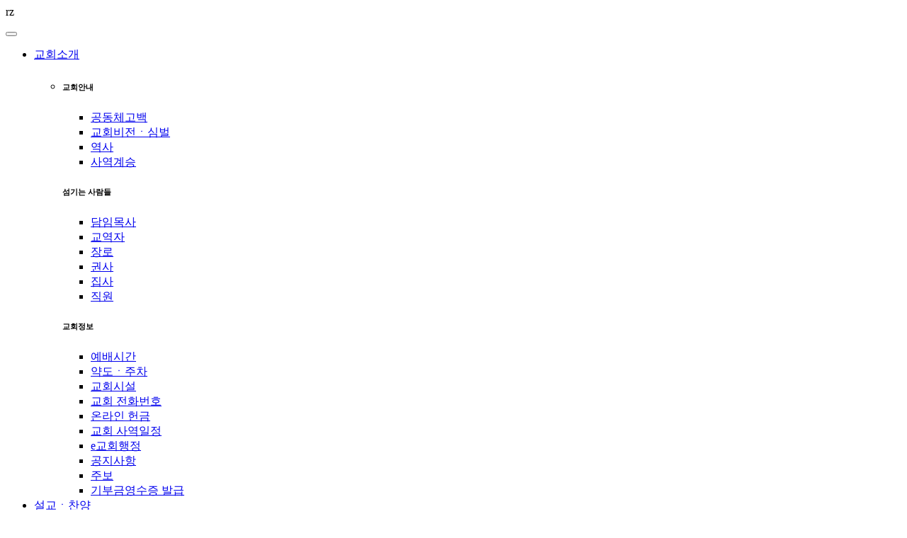

--- FILE ---
content_type: text/html
request_url: https://www.sarang.org/edu/hospice_edu.asp
body_size: 9714
content:
    rz
<!DOCTYPE html>
<html lang="ko">

<head>
    
<meta charset="utf-8">
<meta name="viewport" content="width=device-width, initial-scale=1.0">
<meta name="naver-site-verification" content="4b1d9cd033fe6fe367a4af2dab47d8620c212799" />

<meta name="title" content="호스피스 자원봉사자 기본교육과정">
<meta name="description" content="삶의 끝에 있는 영혼을 향한 생명사역 훈련">
<meta name="keyword" content="호스피스, 자원봉사, 복음, 돌봄">
<meta property="og:title" content="호스피스 자원봉사자 기본교육과정">
<meta property="og:description" content="삶의 끝에 있는 영혼을 향한 생명사역 훈련">
<meta property="og:image" content="https://www.sarang.org/images/common/metaimg.jpg">
<!--meta property="og:url" content="/edu/hospice_edu.asp"-->

<!-- <meta name="description" content="">
<meta name="keywords" content="">
<meta name="author" content="">
<meta property="og:image" content="./assets/img/common/metaimg.jpg"> -->

<!-- Google Tag Manager -->
<script>(function(w,d,s,l,i){w[l]=w[l]||[];w[l].push({'gtm.start':
    new Date().getTime(),event:'gtm.js'});var f=d.getElementsByTagName(s)[0],
    j=d.createElement(s),dl=l!='dataLayer'?'&l='+l:'';j.async=true;j.src=
    'https://www.googletagmanager.com/gtm.js?id='+i+dl;f.parentNode.insertBefore(j,f);
    })(window,document,'script','dataLayer','GTM-5GVK4SX');</script>
    <!-- End Google Tag Manager -->

<link href="/assets/img/sarang_512.png" rel="apple-touch-icon-precomposed" sizes="144x144" type="image/png"/>
<link href="/assets/img/sarang_512.png" rel="apple-touch-icon-precomposed" sizes="114x114" type="image/png"/>
<link href="/assets/img/sarang_512.png" rel="apple-touch-icon-precomposed" sizes="72x72" type="image/png"/>
<link href="/assets/img/sarang_512.png" rel="apple-touch-icon-precomposed" sizes="57x57" type="image/png"/>
<link href="/assets/img/sarang_512.png" rel="shortcut icon" />

<title>호스피스 자원봉사자 기본교육과정</title>
<!-- link rel="shortcut icon" href="./assets/img/favicon.png"-->
<link rel="shortcut icon" href="https://www.sarang.org/images/common/favicon.ico" type="image/x-icon">
<link rel="icon" href="https://www.sarang.org/images/common/favicon.ico" type="image/x-icon">
<link rel="stylesheet" href="/assets/css/plugins.css?v=2026-01-18 오전 4:17:21">

<link rel="stylesheet" href="/assets/css/form.css?v=2026-01-18 오전 4:17:21">
<link rel="stylesheet" href="/assets/css/common.css?v=2026-01-18 오전 4:17:21">

<link rel="stylesheet" href="/assets/css/style.css?v=2026-01-18 오전 4:17:21">
<link rel="stylesheet" href="/assets/css/custom.css?v=2026-01-18 오전 4:17:21">

<!-- <link rel="stylesheet" href="https://cdn.jsdelivr.net/npm/bootstrap-icons@1.10.5/font/bootstrap-icons.css"> -->
<link rel="stylesheet" href="/assets/css/bootstrap-icons-1.11.3/bootstrap-icons-1.11.3/font/bootstrap-icons.min.css">
<!-- link rel="preload" href="./assets/css/fonts/urbanist-sr.css" as="style" onload="this.rel='stylesheet'"-->
<link rel="stylesheet" href="/plugin/confirm/jquery-confirm.min.css?v=2026-01-18 오전 4:17:21">

<link href="/plugin/videojs/7.14.3/video-js.css?v=2026-01-18 오전 4:17:21" rel="stylesheet" />
<link href="/assets/css/tv.css?v=2026-01-18 오전 4:17:21" rel="stylesheet" />
    
<!-- <script src="https://cdn.jsdelivr.net/npm/jquery@3.7.0/dist/jquery.min.js"></script> -->
<!-- <script src="https://fastly.jsdelivr.net/npm/jquery@3.7.0/dist/jquery.min.js"></script> -->
<script src="https://cdnjs.cloudflare.com/ajax/libs/jquery/3.7.1/jquery.min.js"></script>
<script type="text/javascript" src="/js/Script_Login.asp?HTTPD=www.sarang.org&amp;VIU=frameindex.asp&amp;HTTPU=/edu/hospice_edu.asp?"></script>
<script src="/plugin/confirm/jquery-confirm.js"></script>    

<!-- script src="https://cdn.jsdelivr.net/npm/bootstrap@5.3.1/dist/js/bootstrap.bundle.min.js" integrity="sha384-HwwvtgBNo3bZJJLYd8oVXjrBZt8cqVSpeBNS5n7C8IVInixGAoxmnlMuBnhbgrkm" crossorigin="anonymous"></script-->


</head>

<body>
    <div class="content-wrapper">
        <!-- header -->
        <div id="id-header-area" class="top-header-mb"></div>
<header class="wrapper bg-light PC-css">
  <nav class="navbar navbar-expand-lg center-nav transparent navbar-light">
    <div class="container flex-lg-row flex-nowrap align-items-center">
      <div class="navbar-brand w-100">
        <a href="/index.asp">
          <!-- img src="/assets/img/logo-dark.png" srcset="/assets/img/logo-dark@2x.png 2x" alt="" /-->
          <img src="/assets/img/logo-sr.png" srcset="/assets/img/logo-sr@2x.png 2x" alt="" />
        </a>
      </div>
      <div class="navbar-collapse offcanvas offcanvas-nav offcanvas-start">
        <div class="offcanvas-header d-lg-none">
          <h3 class="text-white fs-30 mb-0"></h3>
          <button type="button" class="btn-close btn-close-white" data-bs-dismiss="offcanvas"
            aria-label="Close"></button>
        </div>
        <div class="offcanvas-body ms-lg-auto d-flex flex-column h-100">
          <ul class="navbar-nav">
            <li class="nav-item dropdown dropdown-mega">
              <a class="nav-link dropdown-toggle" href="#" data-bs-toggle="dropdown">교회소개</a>
              <ul class="dropdown-menu mega-menu menu-padding">
                <li class="mega-menu-content">
                  <div class="row gx-0 gx-lg-3">
                    <div class="col-lg-6 ms-auto">
                      <h6 class="dropdown-header">교회안내</h6>
                      <ul class="list-unstyled menu  cc-2 pb-lg-1">
                        <li><a class="dropdown-item" href="/info/confession.asp">공동체고백</a></li>
                        <li><a class="dropdown-item" href="/info/visionci.asp">교회비전ㆍ심벌</a></li>
                        <li><a class="dropdown-item" href="/info/history.asp">역사</a></li>
                        <li><a class="dropdown-item" href="/info/inherit.asp">사역계승</a></li>
                      </ul>
                      <h6 class="dropdown-header mt-lg-6">섬기는 사람들</h6>
                      <ul class="list-unstyled menu  cc-2">
                        <li><a class="dropdown-item" href="/info/greeting.asp">담임목사</a></li>
                        <li><a class="dropdown-item" href="/info/people_m.asp">교역자</a></li>
                        <li><a class="dropdown-item" href="/info/people_e.asp">장로</a></li>
                        <li><a class="dropdown-item" href="/info/people_d.asp">권사</a></li>
                        <li><a class="dropdown-item" href="/info/people_dc.asp">집사</a></li>
                        <li><a class="dropdown-item" href="/info/people_s.asp">직원</a></li>
                      </ul>
                    </div>
                    <!--/column -->
                    <div class="col-lg-6">
                      <h6 class="dropdown-header">교회정보</h6>
                      <ul class="list-unstyled menu  cc-2">
                        <li><a class="dropdown-item" href="/info/worshiptime.asp">예배시간</a></li>
                        <li><a class="dropdown-item" href="/info/map.asp">약도ㆍ주차</a></li>
                        <li><a class="dropdown-item" href="/info/building.asp">교회시설</a></li>
<!--                        <li><a class="dropdown-item" href="/info/external.asp">대외시설안내</a></li>-->
                        <li><a class="dropdown-item" href="/info/tel.asp">교회 전화번호</a></li>
                        <li><a class="dropdown-item" href="/info/offertory.asp">온라인 헌금</a></li>
                        <li><a class="dropdown-item" href="/info/schedule.asp">교회 사역일정</a></li>
                        <li><a class="dropdown-item" href="/info/eoffice.asp">e교회행정</a></li>
                        <li><a class="dropdown-item" href="/info/notice.asp">공지사항</a></li>
                        <li><a class="dropdown-item" href="/info/sun_bulletin.asp">주보</a></li>
                        <li><a class="dropdown-item" href="https://sims.sarang.org/Views/Shared/Donation/DonationLogin.aspx" target="_blank" >기부금영수증 발급</a></li>
                      </ul>
                    </div>
                    <!--/column -->
                  </div>
                  <!--/.row -->
                </li>
                <!--/.mega-menu-content-->
              </ul>
              <!--/.dropdown-menu -->
            </li>

            <li class="nav-item dropdown dropdown-mega">
              <a class="nav-link dropdown-toggle" href="#" data-bs-toggle="dropdown">설교ㆍ찬양</a>
              <ul class="dropdown-menu mega-menu menu-padding">
                <li class="mega-menu-content">
                  <div class="row gx-0 gx-lg-3">
                    <div class="col-lg-6">
                      <h6 class="dropdown-header">설교</h6>
                      <ul class="list-unstyled menu  cc-2 pb-lg-1">
                        <li><a class="dropdown-item" href="/tv/sermon.asp?sflag=sun#posi">주일예배</a></li>                          
                        <li><a class="dropdown-item" href="/tv/sermon.asp?sflag=chocung#posi">주일예배(초청)</a></li>
                        <li><a class="dropdown-item" href="/tv/sermon.asp?sflag=wed#posi">수요저녁기도회</a></li>
                        <li><a class="dropdown-item" href="/tv/sermon.asp?sflag=seoulfri#posi">쥬빌리통일구국기도회</a></li>
                        <li><a class="dropdown-item" href="/tv/sermon.asp?sflag=fri2007#posi">사랑글로벌기도회</a></li>
                        <li><a class="dropdown-item" href="/tv/sermon.asp?sflag=saebyuk#posi">새벽기도회</a></li>
                        <li><a class="dropdown-item" href="/tv/sermon.asp?sflag=toyo#posi">토요비전새벽예배</a></li>
                        <li><a class="dropdown-item" href="/tv/sermon.asp?sflag=special#posi">특별새벽부흥회</a></li>
                        <li><a class="dropdown-item" href="/tv/sermon.asp?sflag=forever#posi">포에버</a></li>
                        <li><a class="dropdown-item" href="/tv/sermon.asp?sflag=gideon#posi">기드온</a></li>
                        <li><a class="dropdown-item" href="/tv/sermon.asp?sflag=chung#posi">청년부</a></li>
                        <!-- <li><a class="dropdown-item" href="/tv/sermon.asp?sflag=youngfri#posi">청년화요모임</a></li> -->
                        <li><a class="dropdown-item" href="/tv/sermon.asp?sflag=daehak#posi">대학부</a></li>
                        <li><a class="dropdown-item" href="/tv/sermon.asp?sflag=juilgo3#posi">고등3부</a></li>
                        <li><a class="dropdown-item" href="/tv/sermon.asp?sflag=juilgo12#posi">고등1·2부</a></li>
                        <li><a class="dropdown-item" href="/tv/sermon.asp?sflag=juiljung2#posi">다니엘 중등부</a></li>
                        <li><a class="dropdown-item" href="/tv/sermon.asp?sflag=juiljung1#posi">다윗 중등부</a></li>
                        <li><a class="dropdown-item" href="/tv/sermon.asp?sflag=juilso#posi">소년부</a></li>
                        <li><a class="dropdown-item" href="/tv/sermon.asp?sflag=juilcho#posi">초등부</a></li>
                        <li><a class="dropdown-item" href="/tv/sermon.asp?sflag=juilyunun#posi">유년부</a></li>
                        <li><a class="dropdown-item" href="/tv/sermon.asp?sflag=juilyuchi#posi">유치부</a></li>
                        <li><a class="dropdown-item" href="/tv/sermon.asp?sflag=juilyua#posi">유아부</a></li>
                        <li><a class="dropdown-item" href="/tv/sermon.asp?sflag=juilyunga#posi">영아부</a></li>
                        <li><a class="dropdown-item" href="/tv/sermon.asp?sflag=sarangbujang1#posi">사랑1부</a></li>
                        <li><a class="dropdown-item" href="/tv/sermon.asp?sflag=sarangbuchung#posi">사랑2부</a></li>
                        <li><a class="dropdown-item" href="/tv/sermon.asp?sflag=sarangbua#posi">사랑3부</a></li>
                        <li><a class="dropdown-item" href="/tv/sermon.asp?sflag=sarangbujang2#posi">사랑4부</a></li>
                      </ul>

                    </div>
                    <!--/column -->
                    <div class="col-lg-6">
                      <h6 class="dropdown-header">찬양</h6>
                      <ul class="list-unstyled menu  cc-2">
                        <li><a class="dropdown-item" href="/tv/praise.asp?flag=A">은혜를 담은 찬양</a></li>
                        <li><a class="dropdown-item" href="/tv/praise.asp?flag=B">찬양대 찬양</a></li>
                        <li><a class="dropdown-item" href="/tv/praise.asp?flag=C">예배헌금 특송</a></li>
                        <li><a class="dropdown-item" href="/tv/praise.asp?flag=D">마음을 여는 찬양</a></li>
                        <li><a class="dropdown-item" href="/tv/praise.asp?flag=E">수요저녁기도회</a></li>
                        <li><a class="dropdown-item" href="/tv/praise.asp?flag=G">쥬빌리통일구국기도회</a></li>
                        <li><a class="dropdown-item" href="/tv/praise.asp?flag=F">토요비전새벽예배</a></li>
                        <li><a class="dropdown-item" href="/tv/praise.asp?flag=H">특별새벽부흥회</a></li>
                      </ul>
                      <h6 class="dropdown-header mt-lg-6">뉴스ㆍ행사</h6>
                      <ul class="list-unstyled menu  cc-2">
                        <li><a class="dropdown-item" href="/tv/src_newsroom.asp#posi">SRC NEWSROOM</a></li>
                        <li><a class="dropdown-item" href="/tv/event.asp">행사·집회·공연</a></li>
                        <li><a class="dropdown-item" href="/tv/live.asp">예배 생방송</a></li>
                      </ul>
                    </div>
                    <!--/column -->
                  </div>
                  <!--/.row -->
                </li>
                <!--/.mega-menu-content-->
              </ul>
              <!--/.dropdown-menu -->
            </li>
            <li class="nav-item dropdown dropdown-mega">
              <a class="nav-link dropdown-toggle" href="#" data-bs-toggle="dropdown">목양ㆍ사역</a>
              <ul class="dropdown-menu mega-menu menu-padding">
                <li class="mega-menu-content">
                  <div class="row gx-0 gx-lg-3">
                    <div class="col-lg-6">
                      <h6 class="dropdown-header">새가족</h6>
                      <ul class="list-unstyled menu  cc-2 pb-lg-1">
                        <li><a class="dropdown-item" href="/ministry/newface_info.asp">새가족 등록 안내</a></li>
                        <li><a class="dropdown-item" href="/ministry/newlife.asp">새가족 등록</a></li>
                        <li><a class="dropdown-item" href="/ministry/newface.asp">새가족 등록자</a></li>
                        <li><a class="dropdown-item" href="/ministry/newface_time.asp">새가족 모임 안내</a></li>
                        <li><a class="dropdown-item" href="/ministry/newface_finish.asp">새가족 모임 수료자</a></li>
						  <li><a class="dropdown-item" href="/ministry/study_baptism.asp">학습ㆍ세례 안내</a></li>
                      </ul>
                      <h6 class="dropdown-header mt-lg-6">양육</h6>
                      <ul class="list-unstyled menu  cc-2">
                        <li><a class="dropdown-item" href="/ministry/mok_formation.asp">목양편성도ㆍ교역자</a></li>
                        <li><a class="dropdown-item" href="/ministry/cenacle.asp">다락방 소개ㆍ신청</a></li>
                        <li><a class="dropdown-item" href="/ministry/sunjang.asp">순장 모임 소개</a></li>
                        <li><a class="dropdown-item" href="/ministry/growup.asp">교회 양육과정</a></li>
                      </ul>
                    </div>
                    <!--/column -->
                    <div class="col-lg-6">
                      <h6 class="dropdown-header">부서안내</h6>
                      <ul class="list-unstyled menu  cc-2">
                        <li><a class="dropdown-item" href="/ministry/div_sitemap.asp">부서 홈페이지</a></li>
                        <li><a class="dropdown-item" href="/ministry/ministry_info.asp">사역소개</a></li>
                        <li><a class="dropdown-item" href="/ministry/publication.asp">간행물</a></li>
                      </ul>
                    </div>
                    <!--/column -->
                  </div>
                  <!--/.row -->
                </li>
                <!--/.mega-menu-content-->
              </ul>
              <!--/.dropdown-menu -->
            </li>
            <li class="nav-item dropdown dropdown-mega">
              <a class="nav-link dropdown-toggle" href="#" data-bs-toggle="dropdown">교육ㆍ훈련</a>
              <ul class="dropdown-menu mega-menu menu-padding">
                <li class="mega-menu-content">
                  <div class="row gx-0 gx-lg-3">
                    <div class="col-lg-6">
                      <h6 class="dropdown-header">훈련</h6>
                      <ul class="list-unstyled menu  cc-2 pb-lg-1">
                        <li><a class="dropdown-item" href="/edu/training_newfamily.asp">새가족모임</a></li>
                        <li><a class="dropdown-item" href="/edu/traning_disciple1.asp">제자훈련</a></li>
                        <li><a class="dropdown-item" href="/edu/traning_disciple2.asp">사역훈련</a></li>
                        <li><a class="dropdown-item" href="/edu/traning_bibleuniv.asp">성경대학</a></li>
                        <li><a class="dropdown-item" href="/edu/traning_doctrinuniv.asp">교리대학</a></li>
                        <li><a class="dropdown-item" href="/edu/traning_ee.asp">전도폭발훈련</a></li>
                        <li><a class="dropdown-item" href="/edu/traning_qt.asp">큐티세미나</a></li>
                        <li><a class="dropdown-item" href="/edu/traning_panorama_old.asp">구약의 파노라마</a></li>
                        <li><a class="dropdown-item" href="/edu/traning_panorama_new.asp">신약의 파노라마</a></li>
                      </ul>
                      <h6 class="dropdown-header mt-lg-6">선교·전도</h6>
                      <ul class="list-unstyled menu  cc-2">
                        <li><a class="dropdown-item" href="/edu/mission_etc.asp">전문인선교학교 기본훈련과정(ETC)</a></li>
                        <li><a class="dropdown-item" href="/edu/mission_itc.asp">전문인선교학교 심화훈련과정(ITC)</a></li>
                        <!--li><a class="dropdown-item" href="/edu/mission_work.asp">일터선교사 아카데미</a></li-->
                        <li><a class="dropdown-item" href="/edu/west.asp">복음의 서진</a></li>
                        <li><a class="dropdown-item" href="/edu/korean_teachingclass.asp">이주민을 위한 한국어교사 양성과정</a></li>
                        <li><a class="dropdown-item" href="/edu/korean_class.asp">이주민을 위한 한국어 교실</a></li>
                      </ul>
                    </div>
                    <!--/column -->
                    <div class="col-lg-6">
                      <h6 class="dropdown-header">주일학교</h6>
                      <ul class="list-unstyled menu  cc-2">
                        <li><a class="dropdown-item" href="/edu/sundayschool_edu_teacher.asp">교사훈련원</a></li>
                        <li><a class="dropdown-item" href="/edu/sundayschool_edu_yparents.asp">청소년 부모훈련원</a></li>
                        <li><a class="dropdown-item" href="/edu/sundayschool_edu_cparents.asp">어린이 부모훈련원</a></li>
                        <li><a class="dropdown-item" href="/edu/asschool.asp">미취학 부모 세미나</a></li>
						<li><a class="dropdown-item" href="/edu/school_tap.asp">어린이 방과 후 놀이터 (TAP)</a></li>
                      </ul>
                      <h6 class="dropdown-header mt-lg-6">가정사역</h6>
                      <ul class="list-unstyled menu  cc-2">
                        <li><a class="dropdown-item" href="/edu/family_wedding.asp">결혼준비교실</a></li>
                        <li><a class="dropdown-item" href="/edu/family_pilgrim.asp">사랑의순례</a></li>
                        <li><a class="dropdown-item" href="/edu/family_baby.asp">부부태교교실</a></li>
                        <li><a class="dropdown-item" href="/edu/family_abbalove.asp">아바러브스쿨</a></li>
                        <li><a class="dropdown-item" href="/edu/family_economyschool.asp">가정경제스쿨</a></li>
                        <li><a class="dropdown-item" href="/edu/family_lifewilderness.asp">인생광야학교</a></li>
                      </ul>
                      <h6 class="dropdown-header mt-lg-6">기타 교육훈련</h6>
                      <ul class="list-unstyled menu  cc-2">
                        <!--li><a class="dropdown-item" href="/edu/school_mentoring.asp">청년멘토링 모집</a></li-->
                        <li><a class="dropdown-item" href="/edu/school_prayer.asp">중보기도학교</a></li>
                        <li><a class="dropdown-item" href="/edu/school_china.asp">중국어교실</a></li>
                        <li><a class="dropdown-item" href="/edu/school_japan.asp">일본어교실</a></li>
						  <li><a class="dropdown-item" href="/edu/intouch_workshop.asp">인터치 워크샵</a></li>
                        <li><a class="dropdown-item" href="/edu/school_intouch.asp">인터치상담대학</a></li>
                        <li><a class="dropdown-item" href="/edu/school_intouch_intern.asp">성경적 상담사 양성과정</a></li>
                        <li><a class="dropdown-item" href="/edu/hospice_edu.asp">호스피스 봉사자 교육</a></li>
						  <li><a class="dropdown-item" href="/edu/hospice_farewell.asp">사별그룹상담</a></li>
						  
                      </ul>
                    </div>
                    <!--/column -->
                  </div>
                  <!--/.row -->
                </li>
                <!--/.mega-menu-content-->
              </ul>
              <!--/.dropdown-menu -->
            </li>
          </ul>
          <!-- /.navbar-nav -->
          <div class="offcanvas-footer d-lg-none">
            <div>
              <!-- a href="mailto:first.last@email.com" class="link-inverse">info@sarang.org</a-->
              <br /> (02) 3495-1000~4 <br />
              <nav class="nav social social-white mt-4">

                <a href="https://www.facebook.com/sarang.church121" target="_blank"><i class="uil uil-facebook-f"></i></a>
      <a href="https://www.instagram.com/sarang.church" target="_blank"><i class="uil uil-instagram"></i></a>
      <a href="https://www.youtube.com/@sarangchurch121" target="_blank"><i class="uil uil-youtube"></i></a>
              </nav>
              <!-- /.social -->
            </div>
          </div>
          <!-- /.offcanvas-footer -->
        </div>
        <!-- /.offcanvas-body -->
      </div>
      <!-- /.navbar-collapse -->
      <!-- div class="navbar-other ms-lg-4"-->
      <div class="navbar-other w-100 d-flex ms-auto">
        <ul class="navbar-nav flex-row align-items-center ms-auto">
          <!-- <li class="nav-item"><a class="nav-link" data-bs-toggle="offcanvas" data-bs-target="#offcanvas-search"><i class="uil uil-search"></i></a></li> -->
          <li class="nav-item d-md-block nav-login">
            
            <span class="badge bg-blue rounded-pill log-view"><i class="uil uil-padlock"></i></span> <a href="javascript:SaRang_Login_NoFrame();">로그인</a>
            
          </li>
          <li class="nav-item d-lg-none">
            <button class="hamburger offcanvas-nav-btn"><span></span></button>
          </li>
        </ul>
        <!-- /.navbar-nav -->
      </div>
      <!-- /.navbar-other -->

    </div>
    <!-- /.container -->
  </nav>
  <div class="container">
    <hr class="mt-1 mt-md-1" />
  </div>

  <!-- /.navbar -->



</header>
        <!-- /header -->

        <div class="container top-title">
            <h1 class="h1-title">
                호스피스 봉사자 교육
            </h1>

            <ul class="nav nav-tabs nav-pills mt-4 mt-md-5">
                <li class="nav-item">
                    <a id="btn_eduGuide" class="nav-link active" data-bs-toggle="tab" href="#tab1-1">
                        <i class="uil uil-comment-info me-1 "></i>
                        <span> 안내</span>
                    </a>
                </li>
                
            </ul>
            <!-- /.nav-tabs -->
        </div>

        <div class="tab-content">
            <!-- 탭1-->
            <div class="tab-pane fade show active" id="tab1-1">
                <section class="wrapper bg-gray">
                    <div class="container py-7 py-md-10">
                        <div class="card shadow-lg mb-7 mb-md-10">
                            <div class="card-top-line">
                                <h2 class="mb-0 text-white h2-title">교육개요</h2>
                            </div>
                            <div class="card-body">
                                <div class="d-flex justify-content-center ">
                                    <div class="icon btn btn-circle btn-lg btn-primary pe-none mb-3 mb-md-5"> <i
                                            class="uil uil-book-open"></i> </div>
                                </div>
                                <p class="p-edu">
                                    인생의 시간적 땅끝에 있는 한 영혼을 육체적, 정서적, 사회적, 영적으로 지지해주며, 존엄한 마무리를 할 수 있도록 사랑으로 섬기는 ‘호스피스 자원봉사자 기본교육’ 교육생을 모집하오니 많은 관심과 참여바랍니다.
                                    </p>
                                    <div class="row gy-3 gy-md-5">
                                        <div class="col-md-3 col-sm-6">
                                            <div class="card shadow-none bg-pale-primary edu">
                                                <div class="card-body card-edu">
                                                    <h5 class="card-title">제1주 / 03월 05일(수) </h5>
                                                    <p class="card-text mb-0">호스피스의 이해 : 끝에서 시작되는 사랑의 기적</p>
                                                    <p class="small mb-0">김영인목사 (사랑의교회)</p>
                                                </div>
                                                <!--/.card-body -->
                                            </div>
                                        </div>
                                        <div class="col-md-3 col-sm-6">
                                            <div class="card shadow-none bg-pale-primary edu">
                                                <div class="card-body card-edu">
                                                    <h5 class="card-title">제2주 / 03월 12일(수)</h5>
                                                    <p class="card-text mb-0">말기 환자의 신체적 돌봄과 통증 관리</p>
                                                    <p class="small mb-0">곽정임과장 (샘병원 가정의학과) </p>
                                                </div>
                                                <!--/.card-body -->
                                            </div>
                                        </div>
                                        <div class="col-md-3 col-sm-6">
                                            <div class="card shadow-none bg-pale-primary edu">
                                                <div class="card-body card-edu">
                                                    <h5 class="card-title">제3주 / 03월 19일(수)</h5>
                                                    <p class="card-text mb-0">말기 환자의 심리적 · 영적 돌봄</p>
                                                    <p class="small mb-0">김도봉목사 (한국호스피스협회) </p>
                                                </div>
                                                <!--/.card-body -->
                                            </div>
                                        </div>
                                        <div class="col-md-3 col-sm-6">
                                            <div class="card shadow-none bg-pale-primary edu">
                                                <div class="card-body card-edu">
                                                    <h5 class="card-title">제4주 / 03월 26일(수)</h5>
                                                    <p class="card-text mb-0">환자 및 가족과의 의사소통 및 정서적 지지  </p>
                                                    <p class="small mb-0">김경미팀장 (아주대병원 권역의학센터 코디네이터) </p>
                                                </div>
                                                <!--/.card-body -->
                                            </div>
                                        </div>
                                        <div class="col-md-3 col-sm-6">
                                            <div class="card shadow-none bg-pale-primary edu">
                                                <div class="card-body card-edu">
                                                    <h5 class="card-title">제5주 / 04월 02일(수)</h5>
                                                    <p class="card-text mb-0">호스피스자원봉사자의 역할과 자세 (With 봉사자 및 환우 간증) · 환우 및 섬김 현장 방문</p>
                                                    <p class="small mb-0">김영인목사 (사랑의교회) · 호스피스 현장 봉사자</p>
                                                </div>
                                                <!--/.card-body -->
                                            </div>
                                        </div>
                                        <div class="col-md-3 col-sm-6">
                                            <div class="card shadow-none bg-pale-primary edu">
                                                <div class="card-body card-edu">
                                                    <h5 class="card-title">제6주 / 04월 09일(수)</h5>
                                                    <p class="card-text mb-0">수료예배 </p>
                                                    <p class="small mb-0">김영인목사 (사랑의교회)</p>
                                                </div>
                                                <!--/.card-body -->
                                            </div>
                                        </div>                                        
                                </div>
                            </div>
                        </div><!-- //교육개요 카드-->

                        <div id="eduGuideDiv" class="row gy-3 gy-md-5"></div><!-- //교육접수 안내 카드-->

                    </div>
                    <!-- /.container -->
                </section>
                <!-- /section -->
            </div><!--//탭-1-->

            <!-- 탭2-->
            <div class="tab-pane fade" id="tab1-2">
                <section class="wrapper bg-gray">
                    <div class="container">
                        <section class="dis-notice">
                            <article class="wrap-inner">
                                <div id="eduApplyDiv"></div>
                            </article>
                        </section>
                    </div>
                </section>
            </div><!-- //탭2-->

        </div><!-- /.tab-content -->

    </div>
    <!-- /.content-wrapper -->

    <!-- footer -->
    
<footer class="bg-light">
  <div class="container pt-4 pt-md-7 pb-7">

    <!--/.row -->
    <hr class="mt-7 mt-md-7 mb-7" />
    <div class="d-md-flex align-items-center justify-content-between">
      <p class="mb-2 mb-lg-0 small">©2023 SaRang Church. All Rights reserved.</p>
      <div>
        <nav class="nav-footer">
        <a href="/help/policy.asp?t=1" class="">이용약관</a>
        <a href="/help/policy.asp?t=2" class="">개인정보취급방침</a>
        <a href="/help/guide.asp" class="">이용안내</a>
      </nav>
        
</div>
      <!-- /.social -->
    </div>
<div class="d-md-flex align-items-center justify-content-between">
      
    <nav class="nav social mt-2">
      <a href="https://www.facebook.com/sarang.church121" target="_blank"><i class="uil uil-facebook-f"></i></a>
      <a href="https://www.instagram.com/sarang.church" target="_blank"><i class="uil uil-instagram"></i></a>
      <a href="https://www.youtube.com/@sarangchurch121" target="_blank"><i class="uil uil-youtube"></i></a>
      <a href="https://www.godpia.com" target="_blank"><img src="../assets/img/main/logo-godpia.png"></a>
        
    </nav>
    <ul class="global-site m-0 p-0 mt-2">
              <li class="btn btn-primary btn-sm nav-item dropdown global-site">
                <a class="nav-link dropdown-item dropdown-toggle mod " href="#" role="button" data-bs-toggle="dropdown" aria-haspopup="true" aria-expanded="false"> <i class="uil uil-globe me-1"></i> Global Site</a>
                <ul class="dropdown-menu global-site">
                  <li class="nav-item"><a class="dropdown-item" href="https://english.sarang.org/index.asp" target="_blank">English</a></li>
                  <li class="nav-item"><a class="dropdown-item" href="https://chinese.sarang.org/" target="_blank">Chinese</a></li>
                  <li class="nav-item"><a class="dropdown-item" href="https://japanese.sarang.org/" target="_blank">Japanese</a></li>
                </ul>
              </li>
            </ul>
    
    
<!--
    <div class="btn-group dropup language-sel mt-2">
    <button type="button" class="btn btn-primary btn-sm dropdown-toggle" data-bs-toggle="dropdown" aria-expanded="false">
      <i class="uil uil-globe me-1"></i> Global Site
    </button>
    <ul class="dropdown-menu" style="">
      <li><a class="dropdown-item" href="https://english.sarang.org/index.asp" target="_blank">English</a></li>
        <li><a class="dropdown-item" href="https://chinese.sarang.org/" target="_blank">Chinese</a></li>
        <li><a class="dropdown-item" href="https://japanese.sarang.org/" target="_blank">Japanese</a></li>
    </ul>
  </div>   
-->
    
    
    
    
    
    
      </div>
      

    <!-- /div -->
  </div>
  <!-- /.container -->
</footer>
<div class="progress-wrap">
  <svg class="progress-circle svg-content" width="100%" height="100%" viewBox="-1 -1 102 102">
    <path d="M50,1 a49,49 0 0,1 0,98 a49,49 0 0,1 0,-98" />
  </svg>
</div>


<script src="/assets/js/plugins.js?v=2026-01-18 오전 4:17:21"></script>
<script src="/assets/js/theme.js?v=2026-01-18 오전 4:17:21"></script>
<script src="/js/common.js?v=2026-01-18 오전 4:17:21"></script>

<iframe src="/sr_cookie_chk/session_keep.asp" style="display:none;"></iframe>


    <!-- //footer -->

    
<link rel="stylesheet" href="/plugin/nice_select/nice-select_org.css">
<script src="/plugin/nice_select/jquery.nice-select.js"></script>
<script type="text/javascript">
<!--


  $(document).on(eventType,"#btn_eduApply",function(e){
  
    SaRang_Login("/edu/hospice_edu.asp?tChk=T")
  
  });


  function call_apply(){ 
    if ($("#eduApplyDiv").html().length == 0){
      $.ajax({ 
      type : "get",
      data : { s : "KI", idx : "385", writeday : "202502" }, 
      url : "/edu/apply/hospice_edu.asp",
        success : function(result){
          $("#eduApplyDiv").html(result);
        }
      });
    }
  }


  $(document).on(eventType,"#btn_eduUrl",function(e){
    var goUrl = $(this).attr("data-url");
    window.open(goUrl,'PopupApplyWin', '_blank'); 
    //e.preventDefault();
    $("a[href='#tab1-1']").tab("show");
  });

  
  $(document).on(eventType,"#form1 input,#form1 textarea,#form1 select,#form1 button",function(e){
    
    SaRang_Login();
    
  });
  


  $(document).on(eventType, "#btn_eduGuide", function (e) {
    call_guide();
  });

  function call_guide(){ 
    try{
      if ($("#eduGuideDiv").html().length == 0){
        $.ajax({ 
        type : "get",
        data : { s : "KI", idx : "385" }, 
        url : "/edu/guide/edu_guide.asp",
          success : function(result){
            $("#eduGuideDiv").html(result);
          }
        });
      }
    }catch(e){}
  }
  call_guide();
//-->
</script>

</body>

</html>